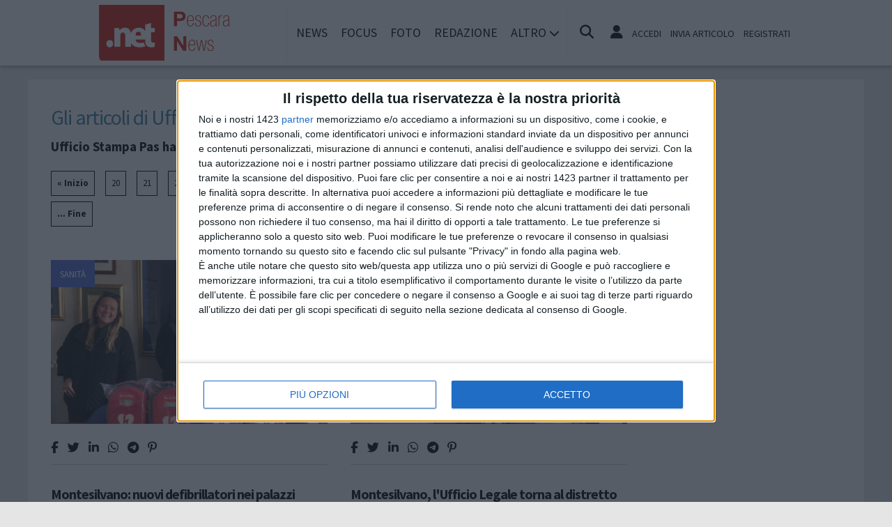

--- FILE ---
content_type: text/html; charset=UTF-8
request_url: https://www.pescaranews.net/autori/Ufficio+Stampa+Pas&pagina=27
body_size: 13222
content:
<!doctype html>
<html lang="it" >
<head>
	<meta http-equiv="Content-Type" content="text/html; charset=utf-8" />
	<meta http-equiv="X-DNS-Prefetch-Control" content="on" />
    	<link rel="dns-prefetch" href="https://risorse.cittanet.com">
	<link rel="dns-prefetch" href="https://www.pescaranews.net/" />
	<meta name="viewport" content="width=device-width, initial-scale=1.0, minimum-scale=1.0, maximum-scale=5">
    <script src="/static/include/js/jquery-3.3.1.min.js"></script>
    <meta name="theme-color" content="#d81408" />
    <link rel="apple-touch-icon" href="/static/loghi-pwa/logo-512.png">
    <meta name="format-detection" content="telephone=no" />
    <meta name="robots" content="noodp">
    <meta name="description" content="Gli articoli di Ufficio Stampa Pas archivio notizie e articoli firmati da Ufficio Stampa Pas" />
    <meta name="keywords" content="Ufficio Stampa Pas, articoli, news, storia, tradizione, notizie, eventi Pescara" />
    <title>Gli articoli di Ufficio Stampa Pas. Pagina 27</title>
    <link rel="image_src" href="https://www.pescaranews.net/static/logo.png" />
	
    <link rel="stylesheet" href="/static/include/fancybox/4.0/fancybox.css" />
    <script src="/static/include/fancybox/4.0/fancybox.umd.js"></script>
        <script src="/static/include/jquery-validate/1.19.3/jquery.validate.js"></script>
	<script type="text/javascript" src="/static/include/js/funzioni.js"></script>
    <link rel="stylesheet" type="text/css" media="all" href="/static/include/css/all.css?1768706760" />
	<link rel="stylesheet" href="https://www.pescaranews.net/template/responsive/css/style.css?631" media="screen" type="text/css" />
    	<link rel="icon" href="/favicon.ico" />
	<link href="/static/include/font-awesome/6.5.1/css/all.min.css" rel="stylesheet">
		<script type="text/javascript" src="/static/include/jquery-ui-1.12.1/jquery-ui.min.js"></script>
	<link rel="stylesheet" type="text/css" media="all" href="/static/include/jquery-ui-1.12.1/jquery-ui.min.css" />
    <link rel="stylesheet" type="text/css" media="all" href="/static/include/css/animate.min.css" />
	
			        <script src="https://www.pescaranews.net/revive.js"></script>
        <script type="text/javascript">
        /* REVIVE BANNER */
        var bannerArray = [];
                bannerArray["desktop_bottom"] = 9;
                bannerArray["desktop_skin"] = 93;
                bannerArray["skyscraper_1"] = 11;
                bannerArray["skyscraper_2"] = 92;
                bannerArray["desktop_superbanner"] = 1;
                bannerArray["mobile_bottom"] = 4;
                bannerArray["mobile_superbanner"] = 15;
                bannerArray["rettangolo_1"] = 5;
                bannerArray["rettangolo_2"] = 6;
                bannerArray["rettangolo_brand"] = 8;
                bannerArray["desktop_overlayer"] = 440;
                bannerArray["mobile_overlayer"] = 441;
                bannerArray["mobile_sottomenu"] = 522;
                bannerArray["desktop_sottomenu"] = 521;
                /* REVIVE BANNER */
        function showReviveBanner(banner,device) {
			if( banner in bannerArray ) {
				if( $("#"+device+"-"+banner).length ) {
					var code = false;
					larghezza = screen.width;
					if( (device=="mobile" && larghezza < 1024) || (device=="desktop" && larghezza >= 1024) || device=="entrambi" ) {
						code = "<ins data-revive-zoneid='"+bannerArray[banner]+"' data-revive-id='0d76349b4550007f9e8c70640a49ba00'><\/ins>";
					}
					if(code) {
						$("#"+device+"-"+banner).append(code);
						//console.log("inserisco il codice nel div: "+device+"-"+banner);
					}
				}
			}
        }
        </script>
    
	<!-- Google tag (gtag.js) -->
<script async src="https://www.googletagmanager.com/gtag/js?id=G-8RP4H284KH"></script>
<script>
  window.dataLayer = window.dataLayer || [];
  function gtag(){dataLayer.push(arguments);}
  gtag('js', new Date());

  gtag('config', 'G-8RP4H284KH');
</script>
        
	<script>
    /*if ('serviceWorker' in navigator) {
	    navigator.serviceWorker.register('/sw.js')
   		.then(function(registration) {
	    	console.log('Registration successful, scope is:', registration.scope);
   		})
    	.catch(function(error) {
    		console.log('Service worker registration failed, error:', error);
    	});
    }*/
    </script>
	</head>

<body class="pg-autori">
	<div id="fb-root"></div>
	<div id="jqmessage"></div>

        <aside id="mobile-mobile_superbanner" class="banner banner-mobile banner-mobile-superbanner banner-responsive"></aside>
        
    <header id="main-site-header">
    <div id="hoverTopBar" class="ombra noprint">
        <div id="hoverTopBarContent">
            <div id="hoverLogo" class="boxContent"><a href="https://www.pescaranews.net/"><img loading="lazy" src="https://www.pescaranews.net/static/logo.png" height="80" alt="logo" /></a></div>
            
            <div id="mainNavWrapper" class="boxContent noprint">
				<nav id="mainNav">
	<ul class="mainMenu">
    	<li class="chiudiMenu"><i class="fas fa-times-circle"></i></li>
        		<li><a title="Notizie e cronaca di Pescara Pescara" href="https://www.pescaranews.net/notizie">News</a>
                    		</li>
        		<li><a title="Storia, tradizioni e cultura di Pescara Pescara" href="https://www.pescaranews.net/focus">Focus</a>
                    		</li>
        		<li><a title="Foto e video di Pescara Pescara" href="https://www.pescaranews.net/foto-video">Foto</a>
                    		</li>
        		<li><a title="Redazione di Pescara News Pescara" href="https://www.pescaranews.net/info/redazione">Redazione</a>
                    		</li>
                <li class="hasSub"><span>Altro <i class="menu-chiuso fas fa-chevron-down"></i><i class="menu-aperto fas fa-chevron-up"></i></span>
                                <ul class="submenu ombra">
                        <li><a title="Eventi a Pescara" href="https://www.pescaranews.net/eventi">Agenda</a>
			            <li><a title="Rubriche e curiosit? di Pescara" href="https://www.pescaranews.net/rubriche">Rubriche</a>
			            <li><a title="Content e inbound marketing a Pescara" href="https://www.pescaranews.net/le-aziende-informano">Informazione Pubblicitaria</a>
			            <li><a title="Sondaggi a Pescara" href="https://www.pescaranews.net/sondaggi">Sondaggi</a>
			            <li><a title="Petizioni di Pescara" href="https://www.pescaranews.net/petizioni">Petizioni</a>
			            <li><a title="Necrologi di Pescara" href="https://www.pescaranews.net/necrologi">Necrologi</a>
			            <li><a title="Quotidiani di informazione locale in Italia" href="https://www.cittanet.it">Cittanet.it</a>
			            </ul>
            		</li>
        	</ul>
	</nav>
            </div>
            
            <div id="boxCerca" class="boxContent noprint">
                <ul><li><i onclick="openSearch()" title="Cerca nel sito" class="fas fa-search pointer"></i></li></ul>
                <div id="search-overlay" class="overlay">
	                <span class="closebtn" onclick="closeSearch()" title="Chiudi"><i class="fas fa-times-circle"></i></span>
    	            <div class="overlay-content">
        		        <form method="get" action="/cerca">
                			<input value="Ufficio Stampa Pas" type="text" placeholder="Cerca nel sito" name="q" required>
			                <button type="submit"><i class="fa fa-search"></i></button>
                            <div class="ricerca-avanzata margin-top-grande">
                            	<div>
                                	<a href="https://www.pescaranews.net/cerca"><i class="fas fa-search-plus"></i> Ricerca Avanzata</a></div>
		                        <div>
                                    <a title="Visualizza tutti gli articoli di un giorno del passato" href="https://www.pescaranews.net/macchina-del-tempo"><i class="fas fa-history"></i> Macchina del tempo</a>
                                </div>
                            </div>
            		    </form>
                	</div>
                </div>
                <script>
					// Open the full screen search box
					function openSearch() {
					  document.getElementById("search-overlay").style.display = "block";
					}
					
					// Close the full screen search box
					function closeSearch() {
					  document.getElementById("search-overlay").style.display = "none";
					}
                </script>
            </div>
            
            <div id="mobile-menu-box" class="boxContent noprint">
            	<ul><li><i class="fas fa-bars"></i></li></ul>
                <script>
					$("#mobile-menu-box i").click (
						function() {
							$("#mainNav").css('-webkit-transform',  'translateX(0px)');
						}
					);
					$(".chiudiMenu").click (
						function() {
							$("#mainNav").css('-webkit-transform',  'translateX(290px)');
						}
					);
					$("li.hasSub").click (
						function() {
							var mq = window.matchMedia( "(max-width: 768px)" );
							if (mq.matches) {
								var submenu = $(this).find(".submenu");
								if( submenu.is(":visible") ) {
									$(this).toggleClass("aperto");
									submenu.hide();
								}
								else{
									$(this).toggleClass("aperto");
									submenu.show();
								}
							}
						}
					);
				</script>
            </div>
            
                        <div id="userMenu" class="boxContent noprint ">
                                    <ul>
                        <li><a class="openLoginBox" href="#topbar-login-box"><i class="fas fa-user"></i></a></li>
                        <li class="soloDesktop"><a class="openLoginBox" href="#topbar-login-box">Accedi</a></li>
                        <li class="soloDesktop"><a href="https://www.pescaranews.net/account/segnala-articolo">Invia articolo</a></li>
                        <li class="soloDesktop"><a href="https://www.pescaranews.net/account/registrati">Registrati</a></li>
                    </ul>
                   	                    <div id="topbar-login-box" class="topbar-box"><div class="boxAdv">
	<h2 class="cjBox-titolo">Partecipa a Pescara News</h2>
	<div class="cjBox">
        <div class="cjBox-azione">
            <form class="formCj" onSubmit="return false;" id="acc_log_form" method="get">
                <h4>Sei già  registrato? Accedi</h4>
                <div id="account-login-error" class="nascosto"></div>
                <input required id="acc_log_email" type="email" name="email" autocomplete="email" placeholder="Inserisci la tua email" />
                <input required autocomplete="off" id="acc_log_password" type="password" name="password" placeholder="Inserisci la tua password" />
                <input type="submit" name="entra" id="acc_login" value="ACCEDI" />
                                <input id="form_return_url" type="hidden" value='https%3A%2F%2Fwww.pescaranews.net%2Fautori%2FUfficio%2BStampa%2BPas%26pagina%3D27' />
                                <p class="margin-top-piccolo">Password dimenticata? <a href="https://www.pescaranews.net/account/recupera-la-password">Recuperala</a></p>
            </form>
        </div>
        <div class="cjBox-azione">
            <div class="links">
                <h4>Non sei registrato?</h4>
                
                                
                <a href="https://www.pescaranews.net/account/registrati/email" title="Registrati con indirizzo e-mail" class="pulsante pulsante-grande pulsante-email">Registrati con e-mail</a>
            </div>
            
               
            <div class="links nascosto">
                <a class="" href="https://www.pescaranews.net/account/informativa-privacy">Informativa Privacy</a>
                <a class="" href="https://www.pescaranews.net/account/politica-editoriale">Politica Editoriale</a><br />
                <a class="" href="https://www.pescaranews.net/account/termini-e-condizioni">Termini e Condizioni</a><br />
            </div>
        </div>
        <div class="clear"></div>
	</div>
</div>
<script type="text/javascript">
	$(document).ready(
		function() {
			$("#acc_log_form").validate();
		}
	);
	function pageRedirect() {
        window.location.href = decodeURIComponent($("#form_return_url").val());
    }
	$("#acc_login").click(
		function() {
			if( $("#acc_log_form").valid() ) {
				$("#account-login-error").html("<img width='100' src='https://risorse.cittanet.com/s/images/loading-23.gif' alt='Caricamento...' />");
				$("#account-login-error").removeClass("nascosto");
				$.post(
					"https://www.pescaranews.net/ajax_query/account.login.php", 
					{
						"email": $("#acc_log_email").val(),
						"password": $("#acc_log_password").val(),
						//"return_url": $("#form_return_url").val()
					},
					function(data) {
						//alert(data);
						data = eval('(' + data + ')');
						if( data.result ) {
							$("#account-login-error").html("<i class='fa-solid fa-thumbs-up'></i><br>"+data.message);
							setTimeout("pageRedirect()", 1500 );
						}
						else {
							$("#account-login-error").html("<i class='fas fa-exclamation-triangle'></i><br>"+data.message);
							$("#acc_login").prop("disabled",false);
						}
					}
				);
				return false;
			}
			else {
				$("#account-login-error").html("<i class='fas fa-exclamation-triangle'></i> Devi inserire e-mail e password");
				$("#account-login-error").removeClass("nascosto");
				$("#acc_login").prop("disabled",false);
			}
			return false;
		}
	);
</script></div>
                    <div id="topbar-reg-box" class="topbar-box"></div>
                    
					<script type="text/javascript">
					Fancybox.bind(".openLoginBox", {
						on : {
							done : (fancybox) => {
								$("#topbar-login-box").css("display","block");
							},
							destroy : (fancybox) => {
								$("#topbar-login-box").css("display","none");
								$("#account-login-error").html("");
								$("#account-login-error").addClass("nascosto");
								$("#acc_login").prop("disabled",false);
							}
						}
					});
                    </script>
                                                </div>
                    
        </div>
    </div>
    <div class="printLogo">
    	<img loading="lazy" src="https://www.pescaranews.net/static/logo.png" alt="logo" />
        <span class="printTitle">www.pescaranews.net</span>
	</div>


	</header>    
    <div id="container">
	            
        		<aside id="desktop-desktop_sottomenu" class="margin-top-medio margin-bottom-medio banner banner-desktop banner-desktop-sottomenu banner-responsive"></aside>
		<aside id="mobile-mobile_sottomenu" class="margin-top-medio margin-bottom-medio banner banner-mobile banner-mobile-sottomenu banner-responsive"></aside>
        <style>
        #desktop-desktop_sottomenu ins a img, #mobile-mobile_sottomenu ins a img {width:100%;}
        </style>
		        
    
    
        <div id="site-content-flex" class="flex-container">
		<section id="colonnaArticoli" class="flex-item ">
        
<div id="account-utente">


<h1 class="marginbottom">Gli articoli di Ufficio Stampa Pas</h1>
<h3 class="marginbottom">Ufficio Stampa Pas ha firmato 3832 articoli</h3>

<ul class='paginazione'><li class='dietro'><a href='https://www.pescaranews.net/autori/Ufficio+Stampa+Pas'>&laquo; Inizio</a></li><li><a href='https://www.pescaranews.net/autori/Ufficio+Stampa+Pas&amp;pagina=20'>20</a></li><li><a href='https://www.pescaranews.net/autori/Ufficio+Stampa+Pas&amp;pagina=21'>21</a></li><li><a href='https://www.pescaranews.net/autori/Ufficio+Stampa+Pas&amp;pagina=22'>22</a></li><li><a href='https://www.pescaranews.net/autori/Ufficio+Stampa+Pas&amp;pagina=23'>23</a></li><li><a href='https://www.pescaranews.net/autori/Ufficio+Stampa+Pas&amp;pagina=24'>24</a></li><li><a href='https://www.pescaranews.net/autori/Ufficio+Stampa+Pas&amp;pagina=25'>25</a></li><li><a href='https://www.pescaranews.net/autori/Ufficio+Stampa+Pas&amp;pagina=26'>26</a></li><li class='attuale'>27</li><li><a href='https://www.pescaranews.net/autori/Ufficio+Stampa+Pas&amp;pagina=28'>28</a></li><li><a href='https://www.pescaranews.net/autori/Ufficio+Stampa+Pas&amp;pagina=29'>29</a></li><li><a href='https://www.pescaranews.net/autori/Ufficio+Stampa+Pas&amp;pagina=30'>30</a></li><li><a href='https://www.pescaranews.net/autori/Ufficio+Stampa+Pas&amp;pagina=31'>31</a></li><li><a href='https://www.pescaranews.net/autori/Ufficio+Stampa+Pas&amp;pagina=32'>32</a></li><li><a href='https://www.pescaranews.net/autori/Ufficio+Stampa+Pas&amp;pagina=33'>33</a></li><li><a href='https://www.pescaranews.net/autori/Ufficio+Stampa+Pas&amp;pagina=34'>34</a></li><li class='avanti'><a href='https://www.pescaranews.net/autori/Ufficio+Stampa+Pas&amp;pagina=384'>... Fine</a></li><li class='clear'></li></ul>
<section class="margin-top-grande">
<article class="post sinistra single-post topnews">
<div class="figureWrapper">
<div class="categoria"><a title="Notizie di Sanità a Pescara" href="https://www.pescaranews.net/notizie/sanita-pescara">Sanità</a></div>

<a href="https://www.pescaranews.net/notizie/sanita-pescara/29185/montesilvano-nuovi-defibrillatori-nei-palazzi-comunali-impianti-sportivi-e-scuole-"><figure><img loading="lazy" alt="pompei-e-silli-con-defibrillatori.jpeg" src="[data-uri]" data-src="https://www.pescaranews.net/archivi/immagini/2021/P/pompei-e-silli-con-defibrillatori.jpeg" /></figure></a>
</div>

<div class="socialShareBar">
	<span class="condividisu">Condividi su:</span>
	
    <span title="Condividi su Facebook" class="shareIcon" onclick="condividiUrl('https://www.facebook.com/sharer/sharer.php?u=https%3A%2F%2Fwww.pescaranews.net%2Fnotizie%2Fsanita-pescara%2F29185%2Fmontesilvano-nuovi-defibrillatori-nei-palazzi-comunali-impianti-sportivi-e-scuole-');"><i class="fab fa-facebook-f"></i></span>
	
    <span title="Condividi su Twitter" class="shareIcon" onclick="condividiUrl('https://twitter.com/intent/tweet?url=https%3A%2F%2Fwww.pescaranews.net%2Fnotizie%2Fsanita-pescara%2F29185%2Fmontesilvano-nuovi-defibrillatori-nei-palazzi-comunali-impianti-sportivi-e-scuole-&text=');"><i class="fab fa-twitter"></i></span>

    <span title="Condividi su Linkedin" class="shareIcon" onclick="condividiUrl('https://www.linkedin.com/shareArticle?mini=true&url=https%3A%2F%2Fwww.pescaranews.net%2Fnotizie%2Fsanita-pescara%2F29185%2Fmontesilvano-nuovi-defibrillatori-nei-palazzi-comunali-impianti-sportivi-e-scuole-&title=Montesilvano%3A+nuovi+defibrillatori+nei+palazzi+comunali%2C+impianti+sportivi+e+scuole+');"><i class="fab fa-linkedin-in"></i></span>
    
    <span title="Condividi su Whatsapp" class="shareIcon" onclick="condividiUrl('whatsapp://send?text=Ciao%2C+leggi+questo+articolo+%E2%9E%A1+https%3A%2F%2Fwww.pescaranews.net%2Fnotizie%2Fsanita-pescara%2F29185%2Fmontesilvano-nuovi-defibrillatori-nei-palazzi-comunali-impianti-sportivi-e-scuole-');"><i class="fab fa-whatsapp"></i></span>
    
    <span title="Condividi su Telegram" class="shareIcon" onclick="condividiUrl('https://t.me/share/url?text=%E2%AC%85+Ciao%2C+leggi+questo+articolo&url=https%3A%2F%2Fwww.pescaranews.net%2Fnotizie%2Fsanita-pescara%2F29185%2Fmontesilvano-nuovi-defibrillatori-nei-palazzi-comunali-impianti-sportivi-e-scuole-');"><i class="fab fa-telegram"></i></span>
    
    <span title="Condividi su Pinterest" class="shareIcon" onclick="condividiUrl('https://pinterest.com/pin/create/button/?url=https%3A%2F%2Fwww.pescaranews.net%2Fnotizie%2Fsanita-pescara%2F29185%2Fmontesilvano-nuovi-defibrillatori-nei-palazzi-comunali-impianti-sportivi-e-scuole-&media=https://www.pescaranews.net/archivi/immagini/2021/P/pompei-e-silli-con-defibrillatori.jpeg&description=Montesilvano%3A+nuovi+defibrillatori+nei+palazzi+comunali%2C+impianti+sportivi+e+scuole+');"><i class="fab fa-pinterest-p"></i></span>

</div>

<header>
<h1><a href="https://www.pescaranews.net/notizie/sanita-pescara/29185/montesilvano-nuovi-defibrillatori-nei-palazzi-comunali-impianti-sportivi-e-scuole-">Montesilvano: nuovi defibrillatori nei palazzi comunali, impianti sportivi e scuole </a></h1>
</header>

</article>
<article class="post destra single-post topnews">
<div class="figureWrapper">
<div class="categoria"><a title="Notizie di Attualità a Pescara" href="https://www.pescaranews.net/notizie/attualita">Attualità</a></div>

<a href="https://www.pescaranews.net/notizie/attualita/29170/montesilvano-lufficio-legale-torna-al-distretto-sanitario"><figure><img loading="lazy" alt="manganiello-e-ferrante.jpeg" src="[data-uri]" data-src="https://www.pescaranews.net/archivi/immagini/2021/M/manganiello-e-ferrante.jpeg" /></figure></a>
</div>

<div class="socialShareBar">
	<span class="condividisu">Condividi su:</span>
	
    <span title="Condividi su Facebook" class="shareIcon" onclick="condividiUrl('https://www.facebook.com/sharer/sharer.php?u=https%3A%2F%2Fwww.pescaranews.net%2Fnotizie%2Fattualita%2F29170%2Fmontesilvano-lufficio-legale-torna-al-distretto-sanitario');"><i class="fab fa-facebook-f"></i></span>
	
    <span title="Condividi su Twitter" class="shareIcon" onclick="condividiUrl('https://twitter.com/intent/tweet?url=https%3A%2F%2Fwww.pescaranews.net%2Fnotizie%2Fattualita%2F29170%2Fmontesilvano-lufficio-legale-torna-al-distretto-sanitario&text=');"><i class="fab fa-twitter"></i></span>

    <span title="Condividi su Linkedin" class="shareIcon" onclick="condividiUrl('https://www.linkedin.com/shareArticle?mini=true&url=https%3A%2F%2Fwww.pescaranews.net%2Fnotizie%2Fattualita%2F29170%2Fmontesilvano-lufficio-legale-torna-al-distretto-sanitario&title=Montesilvano%2C+l%27Ufficio+Legale+torna+al+distretto+sanitario');"><i class="fab fa-linkedin-in"></i></span>
    
    <span title="Condividi su Whatsapp" class="shareIcon" onclick="condividiUrl('whatsapp://send?text=Ciao%2C+leggi+questo+articolo+%E2%9E%A1+https%3A%2F%2Fwww.pescaranews.net%2Fnotizie%2Fattualita%2F29170%2Fmontesilvano-lufficio-legale-torna-al-distretto-sanitario');"><i class="fab fa-whatsapp"></i></span>
    
    <span title="Condividi su Telegram" class="shareIcon" onclick="condividiUrl('https://t.me/share/url?text=%E2%AC%85+Ciao%2C+leggi+questo+articolo&url=https%3A%2F%2Fwww.pescaranews.net%2Fnotizie%2Fattualita%2F29170%2Fmontesilvano-lufficio-legale-torna-al-distretto-sanitario');"><i class="fab fa-telegram"></i></span>
    
    <span title="Condividi su Pinterest" class="shareIcon" onclick="condividiUrl('https://pinterest.com/pin/create/button/?url=https%3A%2F%2Fwww.pescaranews.net%2Fnotizie%2Fattualita%2F29170%2Fmontesilvano-lufficio-legale-torna-al-distretto-sanitario&media=https://www.pescaranews.net/archivi/immagini/2021/M/manganiello-e-ferrante.jpeg&description=Montesilvano%2C+l%27Ufficio+Legale+torna+al+distretto+sanitario');"><i class="fab fa-pinterest-p"></i></span>

</div>

<header>
<h1><a href="https://www.pescaranews.net/notizie/attualita/29170/montesilvano-lufficio-legale-torna-al-distretto-sanitario">Montesilvano, l'Ufficio Legale torna al distretto sanitario</a></h1>
</header>

</article>
<div class='clear'></div><article class="post sinistra single-post topnews">
<div class="figureWrapper">
<div class="categoria"><a title="Notizie di Politica a Pescara" href="https://www.pescaranews.net/notizie/politica">Politica</a></div>

<a href="https://www.pescaranews.net/notizie/politica/29160/montesilvano-in-arrivo-due-milioni-di-euro-destinati-al-completamento-di-via-saragat"><figure><img loading="lazy" alt="via-saffi.jpg" src="[data-uri]" data-src="https://www.pescaranews.net/archivi/immagini/2021/V/via-saffi.jpg" /></figure></a>
</div>

<div class="socialShareBar">
	<span class="condividisu">Condividi su:</span>
	
    <span title="Condividi su Facebook" class="shareIcon" onclick="condividiUrl('https://www.facebook.com/sharer/sharer.php?u=https%3A%2F%2Fwww.pescaranews.net%2Fnotizie%2Fpolitica%2F29160%2Fmontesilvano-in-arrivo-due-milioni-di-euro-destinati-al-completamento-di-via-saragat');"><i class="fab fa-facebook-f"></i></span>
	
    <span title="Condividi su Twitter" class="shareIcon" onclick="condividiUrl('https://twitter.com/intent/tweet?url=https%3A%2F%2Fwww.pescaranews.net%2Fnotizie%2Fpolitica%2F29160%2Fmontesilvano-in-arrivo-due-milioni-di-euro-destinati-al-completamento-di-via-saragat&text=');"><i class="fab fa-twitter"></i></span>

    <span title="Condividi su Linkedin" class="shareIcon" onclick="condividiUrl('https://www.linkedin.com/shareArticle?mini=true&url=https%3A%2F%2Fwww.pescaranews.net%2Fnotizie%2Fpolitica%2F29160%2Fmontesilvano-in-arrivo-due-milioni-di-euro-destinati-al-completamento-di-via-saragat&title=Montesilvano%2C+in+arrivo+due+milioni+di+euro+destinati+al+completamento+di+Via+Saragat');"><i class="fab fa-linkedin-in"></i></span>
    
    <span title="Condividi su Whatsapp" class="shareIcon" onclick="condividiUrl('whatsapp://send?text=Ciao%2C+leggi+questo+articolo+%E2%9E%A1+https%3A%2F%2Fwww.pescaranews.net%2Fnotizie%2Fpolitica%2F29160%2Fmontesilvano-in-arrivo-due-milioni-di-euro-destinati-al-completamento-di-via-saragat');"><i class="fab fa-whatsapp"></i></span>
    
    <span title="Condividi su Telegram" class="shareIcon" onclick="condividiUrl('https://t.me/share/url?text=%E2%AC%85+Ciao%2C+leggi+questo+articolo&url=https%3A%2F%2Fwww.pescaranews.net%2Fnotizie%2Fpolitica%2F29160%2Fmontesilvano-in-arrivo-due-milioni-di-euro-destinati-al-completamento-di-via-saragat');"><i class="fab fa-telegram"></i></span>
    
    <span title="Condividi su Pinterest" class="shareIcon" onclick="condividiUrl('https://pinterest.com/pin/create/button/?url=https%3A%2F%2Fwww.pescaranews.net%2Fnotizie%2Fpolitica%2F29160%2Fmontesilvano-in-arrivo-due-milioni-di-euro-destinati-al-completamento-di-via-saragat&media=https://www.pescaranews.net/archivi/immagini/2021/V/via-saffi.jpg&description=Montesilvano%2C+in+arrivo+due+milioni+di+euro+destinati+al+completamento+di+Via+Saragat');"><i class="fab fa-pinterest-p"></i></span>

</div>

<header>
<h1><a href="https://www.pescaranews.net/notizie/politica/29160/montesilvano-in-arrivo-due-milioni-di-euro-destinati-al-completamento-di-via-saragat">Montesilvano, in arrivo due milioni di euro destinati al completamento di Via Saragat</a></h1>
</header>

</article>
<article class="post destra single-post topnews">
<div class="figureWrapper">
<div class="categoria"><a title="Notizie di Sport a Pescara" href="https://www.pescaranews.net/notizie/sport">Sport</a></div>

<a href="https://www.pescaranews.net/notizie/sport/29132/un-equipaggio-abruzzese-ai-mondiali-di-vela-nacra-15"><figure><img loading="lazy" alt="Grilli-Bellot-3.jpg" src="[data-uri]" data-src="https://www.pescaranews.net/archivi/immagini/2021/G/Grilli-Bellot-3.jpg" /></figure></a>
</div>

<div class="socialShareBar">
	<span class="condividisu">Condividi su:</span>
	
    <span title="Condividi su Facebook" class="shareIcon" onclick="condividiUrl('https://www.facebook.com/sharer/sharer.php?u=https%3A%2F%2Fwww.pescaranews.net%2Fnotizie%2Fsport%2F29132%2Fun-equipaggio-abruzzese-ai-mondiali-di-vela-nacra-15');"><i class="fab fa-facebook-f"></i></span>
	
    <span title="Condividi su Twitter" class="shareIcon" onclick="condividiUrl('https://twitter.com/intent/tweet?url=https%3A%2F%2Fwww.pescaranews.net%2Fnotizie%2Fsport%2F29132%2Fun-equipaggio-abruzzese-ai-mondiali-di-vela-nacra-15&text=');"><i class="fab fa-twitter"></i></span>

    <span title="Condividi su Linkedin" class="shareIcon" onclick="condividiUrl('https://www.linkedin.com/shareArticle?mini=true&url=https%3A%2F%2Fwww.pescaranews.net%2Fnotizie%2Fsport%2F29132%2Fun-equipaggio-abruzzese-ai-mondiali-di-vela-nacra-15&title=Un+equipaggio+abruzzese+ai+Mondiali+di+Vela+Nacra+15');"><i class="fab fa-linkedin-in"></i></span>
    
    <span title="Condividi su Whatsapp" class="shareIcon" onclick="condividiUrl('whatsapp://send?text=Ciao%2C+leggi+questo+articolo+%E2%9E%A1+https%3A%2F%2Fwww.pescaranews.net%2Fnotizie%2Fsport%2F29132%2Fun-equipaggio-abruzzese-ai-mondiali-di-vela-nacra-15');"><i class="fab fa-whatsapp"></i></span>
    
    <span title="Condividi su Telegram" class="shareIcon" onclick="condividiUrl('https://t.me/share/url?text=%E2%AC%85+Ciao%2C+leggi+questo+articolo&url=https%3A%2F%2Fwww.pescaranews.net%2Fnotizie%2Fsport%2F29132%2Fun-equipaggio-abruzzese-ai-mondiali-di-vela-nacra-15');"><i class="fab fa-telegram"></i></span>
    
    <span title="Condividi su Pinterest" class="shareIcon" onclick="condividiUrl('https://pinterest.com/pin/create/button/?url=https%3A%2F%2Fwww.pescaranews.net%2Fnotizie%2Fsport%2F29132%2Fun-equipaggio-abruzzese-ai-mondiali-di-vela-nacra-15&media=https://www.pescaranews.net/archivi/immagini/2021/G/Grilli-Bellot-3.jpg&description=Un+equipaggio+abruzzese+ai+Mondiali+di+Vela+Nacra+15');"><i class="fab fa-pinterest-p"></i></span>

</div>

<header>
<h1><a href="https://www.pescaranews.net/notizie/sport/29132/un-equipaggio-abruzzese-ai-mondiali-di-vela-nacra-15">Un equipaggio abruzzese ai Mondiali di Vela Nacra 15</a></h1>
</header>

</article>
<div class='clear'></div><article class="post sinistra single-post topnews">
<div class="figureWrapper">
<div class="categoria"><a title="Notizie di Attualità a Pescara" href="https://www.pescaranews.net/notizie/attualita">Attualità</a></div>

<a href="https://www.pescaranews.net/notizie/attualita/29112/feste-ognissanti-e-defunti-il-comune-di-montesilvano-offre-un-servizio-per-le-persone-disabili"><figure><img loading="lazy" alt="cimitero.jpeg" src="[data-uri]" data-src="https://www.pescaranews.net/archivi/immagini/2021/C/cimitero.jpeg" /></figure></a>
</div>

<div class="socialShareBar">
	<span class="condividisu">Condividi su:</span>
	
    <span title="Condividi su Facebook" class="shareIcon" onclick="condividiUrl('https://www.facebook.com/sharer/sharer.php?u=https%3A%2F%2Fwww.pescaranews.net%2Fnotizie%2Fattualita%2F29112%2Ffeste-ognissanti-e-defunti-il-comune-di-montesilvano-offre-un-servizio-per-le-persone-disabili');"><i class="fab fa-facebook-f"></i></span>
	
    <span title="Condividi su Twitter" class="shareIcon" onclick="condividiUrl('https://twitter.com/intent/tweet?url=https%3A%2F%2Fwww.pescaranews.net%2Fnotizie%2Fattualita%2F29112%2Ffeste-ognissanti-e-defunti-il-comune-di-montesilvano-offre-un-servizio-per-le-persone-disabili&text=');"><i class="fab fa-twitter"></i></span>

    <span title="Condividi su Linkedin" class="shareIcon" onclick="condividiUrl('https://www.linkedin.com/shareArticle?mini=true&url=https%3A%2F%2Fwww.pescaranews.net%2Fnotizie%2Fattualita%2F29112%2Ffeste-ognissanti-e-defunti-il-comune-di-montesilvano-offre-un-servizio-per-le-persone-disabili&title=Feste+Ognissanti+e+defunti%2C+il+Comune+di+Montesilvano+offre+un+servizio+per+le+persone+disabili');"><i class="fab fa-linkedin-in"></i></span>
    
    <span title="Condividi su Whatsapp" class="shareIcon" onclick="condividiUrl('whatsapp://send?text=Ciao%2C+leggi+questo+articolo+%E2%9E%A1+https%3A%2F%2Fwww.pescaranews.net%2Fnotizie%2Fattualita%2F29112%2Ffeste-ognissanti-e-defunti-il-comune-di-montesilvano-offre-un-servizio-per-le-persone-disabili');"><i class="fab fa-whatsapp"></i></span>
    
    <span title="Condividi su Telegram" class="shareIcon" onclick="condividiUrl('https://t.me/share/url?text=%E2%AC%85+Ciao%2C+leggi+questo+articolo&url=https%3A%2F%2Fwww.pescaranews.net%2Fnotizie%2Fattualita%2F29112%2Ffeste-ognissanti-e-defunti-il-comune-di-montesilvano-offre-un-servizio-per-le-persone-disabili');"><i class="fab fa-telegram"></i></span>
    
    <span title="Condividi su Pinterest" class="shareIcon" onclick="condividiUrl('https://pinterest.com/pin/create/button/?url=https%3A%2F%2Fwww.pescaranews.net%2Fnotizie%2Fattualita%2F29112%2Ffeste-ognissanti-e-defunti-il-comune-di-montesilvano-offre-un-servizio-per-le-persone-disabili&media=https://www.pescaranews.net/archivi/immagini/2021/C/cimitero.jpeg&description=Feste+Ognissanti+e+defunti%2C+il+Comune+di+Montesilvano+offre+un+servizio+per+le+persone+disabili');"><i class="fab fa-pinterest-p"></i></span>

</div>

<header>
<h1><a href="https://www.pescaranews.net/notizie/attualita/29112/feste-ognissanti-e-defunti-il-comune-di-montesilvano-offre-un-servizio-per-le-persone-disabili">Feste Ognissanti e defunti, il Comune di Montesilvano offre un servizio per le persone disabili</a></h1>
</header>

</article>
<article class="post destra single-post topnews">
<div class="figureWrapper">
<div class="categoria"><a title="Notizie di Sport a Pescara" href="https://www.pescaranews.net/notizie/sport">Sport</a></div>

<a href="https://www.pescaranews.net/notizie/sport/29102/montesilvano-presentate-le-qualificazione-agli-assoluti-di-scherma"><figure><img loading="lazy" alt="presentazione-assoluti-scherma.jpeg" src="[data-uri]" data-src="https://www.pescaranews.net/archivi/immagini/2021/P/presentazione-assoluti-scherma.jpeg" /></figure></a>
</div>

<div class="socialShareBar">
	<span class="condividisu">Condividi su:</span>
	
    <span title="Condividi su Facebook" class="shareIcon" onclick="condividiUrl('https://www.facebook.com/sharer/sharer.php?u=https%3A%2F%2Fwww.pescaranews.net%2Fnotizie%2Fsport%2F29102%2Fmontesilvano-presentate-le-qualificazione-agli-assoluti-di-scherma');"><i class="fab fa-facebook-f"></i></span>
	
    <span title="Condividi su Twitter" class="shareIcon" onclick="condividiUrl('https://twitter.com/intent/tweet?url=https%3A%2F%2Fwww.pescaranews.net%2Fnotizie%2Fsport%2F29102%2Fmontesilvano-presentate-le-qualificazione-agli-assoluti-di-scherma&text=');"><i class="fab fa-twitter"></i></span>

    <span title="Condividi su Linkedin" class="shareIcon" onclick="condividiUrl('https://www.linkedin.com/shareArticle?mini=true&url=https%3A%2F%2Fwww.pescaranews.net%2Fnotizie%2Fsport%2F29102%2Fmontesilvano-presentate-le-qualificazione-agli-assoluti-di-scherma&title=Montesilvano%2C+presentate+le+qualificazione+agli+assoluti+di+scherma');"><i class="fab fa-linkedin-in"></i></span>
    
    <span title="Condividi su Whatsapp" class="shareIcon" onclick="condividiUrl('whatsapp://send?text=Ciao%2C+leggi+questo+articolo+%E2%9E%A1+https%3A%2F%2Fwww.pescaranews.net%2Fnotizie%2Fsport%2F29102%2Fmontesilvano-presentate-le-qualificazione-agli-assoluti-di-scherma');"><i class="fab fa-whatsapp"></i></span>
    
    <span title="Condividi su Telegram" class="shareIcon" onclick="condividiUrl('https://t.me/share/url?text=%E2%AC%85+Ciao%2C+leggi+questo+articolo&url=https%3A%2F%2Fwww.pescaranews.net%2Fnotizie%2Fsport%2F29102%2Fmontesilvano-presentate-le-qualificazione-agli-assoluti-di-scherma');"><i class="fab fa-telegram"></i></span>
    
    <span title="Condividi su Pinterest" class="shareIcon" onclick="condividiUrl('https://pinterest.com/pin/create/button/?url=https%3A%2F%2Fwww.pescaranews.net%2Fnotizie%2Fsport%2F29102%2Fmontesilvano-presentate-le-qualificazione-agli-assoluti-di-scherma&media=https://www.pescaranews.net/archivi/immagini/2021/P/presentazione-assoluti-scherma.jpeg&description=Montesilvano%2C+presentate+le+qualificazione+agli+assoluti+di+scherma');"><i class="fab fa-pinterest-p"></i></span>

</div>

<header>
<h1><a href="https://www.pescaranews.net/notizie/sport/29102/montesilvano-presentate-le-qualificazione-agli-assoluti-di-scherma">Montesilvano, presentate le qualificazione agli assoluti di scherma</a></h1>
</header>

</article>
<div class='clear'></div><article class="post sinistra single-post topnews">
<div class="figureWrapper">
<div class="categoria"><a title="Notizie di Attualità a Pescara" href="https://www.pescaranews.net/notizie/attualita">Attualità</a></div>

<a href="https://www.pescaranews.net/notizie/attualita/29099/manoppello-oltre-due-milioni-e-mezzo-di-euro-per-mettere-in-sicurezza-lantico-abitato"><figure><img loading="lazy" alt="Lavori-Frana-via-Boccetto-II.jpg" src="[data-uri]" data-src="https://www.pescaranews.net/archivi/immagini/2021/L/Lavori-Frana-via-Boccetto-II.jpg" /></figure></a>
</div>

<div class="socialShareBar">
	<span class="condividisu">Condividi su:</span>
	
    <span title="Condividi su Facebook" class="shareIcon" onclick="condividiUrl('https://www.facebook.com/sharer/sharer.php?u=https%3A%2F%2Fwww.pescaranews.net%2Fnotizie%2Fattualita%2F29099%2Fmanoppello-oltre-due-milioni-e-mezzo-di-euro-per-mettere-in-sicurezza-lantico-abitato');"><i class="fab fa-facebook-f"></i></span>
	
    <span title="Condividi su Twitter" class="shareIcon" onclick="condividiUrl('https://twitter.com/intent/tweet?url=https%3A%2F%2Fwww.pescaranews.net%2Fnotizie%2Fattualita%2F29099%2Fmanoppello-oltre-due-milioni-e-mezzo-di-euro-per-mettere-in-sicurezza-lantico-abitato&text=');"><i class="fab fa-twitter"></i></span>

    <span title="Condividi su Linkedin" class="shareIcon" onclick="condividiUrl('https://www.linkedin.com/shareArticle?mini=true&url=https%3A%2F%2Fwww.pescaranews.net%2Fnotizie%2Fattualita%2F29099%2Fmanoppello-oltre-due-milioni-e-mezzo-di-euro-per-mettere-in-sicurezza-lantico-abitato&title=Manoppello%2C+oltre+due+milioni+e+mezzo+di+euro+per+mettere+in+sicurezza+l%27antico+abitato');"><i class="fab fa-linkedin-in"></i></span>
    
    <span title="Condividi su Whatsapp" class="shareIcon" onclick="condividiUrl('whatsapp://send?text=Ciao%2C+leggi+questo+articolo+%E2%9E%A1+https%3A%2F%2Fwww.pescaranews.net%2Fnotizie%2Fattualita%2F29099%2Fmanoppello-oltre-due-milioni-e-mezzo-di-euro-per-mettere-in-sicurezza-lantico-abitato');"><i class="fab fa-whatsapp"></i></span>
    
    <span title="Condividi su Telegram" class="shareIcon" onclick="condividiUrl('https://t.me/share/url?text=%E2%AC%85+Ciao%2C+leggi+questo+articolo&url=https%3A%2F%2Fwww.pescaranews.net%2Fnotizie%2Fattualita%2F29099%2Fmanoppello-oltre-due-milioni-e-mezzo-di-euro-per-mettere-in-sicurezza-lantico-abitato');"><i class="fab fa-telegram"></i></span>
    
    <span title="Condividi su Pinterest" class="shareIcon" onclick="condividiUrl('https://pinterest.com/pin/create/button/?url=https%3A%2F%2Fwww.pescaranews.net%2Fnotizie%2Fattualita%2F29099%2Fmanoppello-oltre-due-milioni-e-mezzo-di-euro-per-mettere-in-sicurezza-lantico-abitato&media=https://www.pescaranews.net/archivi/immagini/2021/L/Lavori-Frana-via-Boccetto-II.jpg&description=Manoppello%2C+oltre+due+milioni+e+mezzo+di+euro+per+mettere+in+sicurezza+l%27antico+abitato');"><i class="fab fa-pinterest-p"></i></span>

</div>

<header>
<h1><a href="https://www.pescaranews.net/notizie/attualita/29099/manoppello-oltre-due-milioni-e-mezzo-di-euro-per-mettere-in-sicurezza-lantico-abitato">Manoppello, oltre due milioni e mezzo di euro per mettere in sicurezza l'antico abitato</a></h1>
</header>

</article>
<article class="post destra single-post topnews">
<div class="figureWrapper">
<div class="categoria"><a title="Notizie di Attualità a Pescara" href="https://www.pescaranews.net/notizie/attualita">Attualità</a></div>

<a href="https://www.pescaranews.net/notizie/attualita/29092/palazzo-via-lazio-61-de-martinis-al-tavolo-ordine-e-sicurezza-pubblica"><figure><img loading="lazy" alt="via-Lazio.jpg" src="[data-uri]" data-src="https://www.pescaranews.net/archivi/immagini/2021/V/via-Lazio.jpg" /></figure></a>
</div>

<div class="socialShareBar">
	<span class="condividisu">Condividi su:</span>
	
    <span title="Condividi su Facebook" class="shareIcon" onclick="condividiUrl('https://www.facebook.com/sharer/sharer.php?u=https%3A%2F%2Fwww.pescaranews.net%2Fnotizie%2Fattualita%2F29092%2Fpalazzo-via-lazio-61-de-martinis-al-tavolo-ordine-e-sicurezza-pubblica');"><i class="fab fa-facebook-f"></i></span>
	
    <span title="Condividi su Twitter" class="shareIcon" onclick="condividiUrl('https://twitter.com/intent/tweet?url=https%3A%2F%2Fwww.pescaranews.net%2Fnotizie%2Fattualita%2F29092%2Fpalazzo-via-lazio-61-de-martinis-al-tavolo-ordine-e-sicurezza-pubblica&text=');"><i class="fab fa-twitter"></i></span>

    <span title="Condividi su Linkedin" class="shareIcon" onclick="condividiUrl('https://www.linkedin.com/shareArticle?mini=true&url=https%3A%2F%2Fwww.pescaranews.net%2Fnotizie%2Fattualita%2F29092%2Fpalazzo-via-lazio-61-de-martinis-al-tavolo-ordine-e-sicurezza-pubblica&title=Palazzo+Via+Lazio+61%2C+De+Martinis%3A+%22Al+tavolo+ordine+e+sicurezza+pubblica%22');"><i class="fab fa-linkedin-in"></i></span>
    
    <span title="Condividi su Whatsapp" class="shareIcon" onclick="condividiUrl('whatsapp://send?text=Ciao%2C+leggi+questo+articolo+%E2%9E%A1+https%3A%2F%2Fwww.pescaranews.net%2Fnotizie%2Fattualita%2F29092%2Fpalazzo-via-lazio-61-de-martinis-al-tavolo-ordine-e-sicurezza-pubblica');"><i class="fab fa-whatsapp"></i></span>
    
    <span title="Condividi su Telegram" class="shareIcon" onclick="condividiUrl('https://t.me/share/url?text=%E2%AC%85+Ciao%2C+leggi+questo+articolo&url=https%3A%2F%2Fwww.pescaranews.net%2Fnotizie%2Fattualita%2F29092%2Fpalazzo-via-lazio-61-de-martinis-al-tavolo-ordine-e-sicurezza-pubblica');"><i class="fab fa-telegram"></i></span>
    
    <span title="Condividi su Pinterest" class="shareIcon" onclick="condividiUrl('https://pinterest.com/pin/create/button/?url=https%3A%2F%2Fwww.pescaranews.net%2Fnotizie%2Fattualita%2F29092%2Fpalazzo-via-lazio-61-de-martinis-al-tavolo-ordine-e-sicurezza-pubblica&media=https://www.pescaranews.net/archivi/immagini/2021/V/via-Lazio.jpg&description=Palazzo+Via+Lazio+61%2C+De+Martinis%3A+%22Al+tavolo+ordine+e+sicurezza+pubblica%22');"><i class="fab fa-pinterest-p"></i></span>

</div>

<header>
<h1><a href="https://www.pescaranews.net/notizie/attualita/29092/palazzo-via-lazio-61-de-martinis-al-tavolo-ordine-e-sicurezza-pubblica">Palazzo Via Lazio 61, De Martinis: "Al tavolo ordine e sicurezza pubblica"</a></h1>
</header>

</article>
<div class='clear'></div><article class="post sinistra single-post topnews">
<div class="figureWrapper">
<div class="categoria"><a title="Notizie di Politica a Pescara" href="https://www.pescaranews.net/notizie/politica">Politica</a></div>

<a href="https://www.pescaranews.net/notizie/politica/29089/ancora-chiusure-notturne-pe-carenza-idrica-stella-sistema-idrico-perde-quasi-il-50-della-risorsa"><figure><img loading="lazy" alt="Barbara-Stella-135b.jpg" src="[data-uri]" data-src="https://www.pescaranews.net/archivi/immagini/2020/B/Barbara-Stella-135b.jpg" /></figure></a>
</div>

<div class="socialShareBar">
	<span class="condividisu">Condividi su:</span>
	
    <span title="Condividi su Facebook" class="shareIcon" onclick="condividiUrl('https://www.facebook.com/sharer/sharer.php?u=https%3A%2F%2Fwww.pescaranews.net%2Fnotizie%2Fpolitica%2F29089%2Fancora-chiusure-notturne-pe-carenza-idrica-stella-sistema-idrico-perde-quasi-il-50-della-risorsa');"><i class="fab fa-facebook-f"></i></span>
	
    <span title="Condividi su Twitter" class="shareIcon" onclick="condividiUrl('https://twitter.com/intent/tweet?url=https%3A%2F%2Fwww.pescaranews.net%2Fnotizie%2Fpolitica%2F29089%2Fancora-chiusure-notturne-pe-carenza-idrica-stella-sistema-idrico-perde-quasi-il-50-della-risorsa&text=');"><i class="fab fa-twitter"></i></span>

    <span title="Condividi su Linkedin" class="shareIcon" onclick="condividiUrl('https://www.linkedin.com/shareArticle?mini=true&url=https%3A%2F%2Fwww.pescaranews.net%2Fnotizie%2Fpolitica%2F29089%2Fancora-chiusure-notturne-pe-carenza-idrica-stella-sistema-idrico-perde-quasi-il-50-della-risorsa&title=Ancora+chiusure+notturne+pe+carenza+idrica%2C+Stella%3A+%22Sistema+idrico+perde+quasi+il+50%25+della+risorsa%22');"><i class="fab fa-linkedin-in"></i></span>
    
    <span title="Condividi su Whatsapp" class="shareIcon" onclick="condividiUrl('whatsapp://send?text=Ciao%2C+leggi+questo+articolo+%E2%9E%A1+https%3A%2F%2Fwww.pescaranews.net%2Fnotizie%2Fpolitica%2F29089%2Fancora-chiusure-notturne-pe-carenza-idrica-stella-sistema-idrico-perde-quasi-il-50-della-risorsa');"><i class="fab fa-whatsapp"></i></span>
    
    <span title="Condividi su Telegram" class="shareIcon" onclick="condividiUrl('https://t.me/share/url?text=%E2%AC%85+Ciao%2C+leggi+questo+articolo&url=https%3A%2F%2Fwww.pescaranews.net%2Fnotizie%2Fpolitica%2F29089%2Fancora-chiusure-notturne-pe-carenza-idrica-stella-sistema-idrico-perde-quasi-il-50-della-risorsa');"><i class="fab fa-telegram"></i></span>
    
    <span title="Condividi su Pinterest" class="shareIcon" onclick="condividiUrl('https://pinterest.com/pin/create/button/?url=https%3A%2F%2Fwww.pescaranews.net%2Fnotizie%2Fpolitica%2F29089%2Fancora-chiusure-notturne-pe-carenza-idrica-stella-sistema-idrico-perde-quasi-il-50-della-risorsa&media=https://www.pescaranews.net/archivi/immagini/2020/B/Barbara-Stella-135b.jpg&description=Ancora+chiusure+notturne+pe+carenza+idrica%2C+Stella%3A+%22Sistema+idrico+perde+quasi+il+50%25+della+risorsa%22');"><i class="fab fa-pinterest-p"></i></span>

</div>

<header>
<h1><a href="https://www.pescaranews.net/notizie/politica/29089/ancora-chiusure-notturne-pe-carenza-idrica-stella-sistema-idrico-perde-quasi-il-50-della-risorsa">Ancora chiusure notturne pe carenza idrica, Stella: "Sistema idrico perde quasi il 50% della risorsa"</a></h1>
</header>

</article>
<article class="post destra single-post topnews">
<div class="figureWrapper">
<div class="categoria"><a title="Notizie di Musica e Spettacolo a Pescara" href="https://www.pescaranews.net/notizie/musica-e-spettacolo">Musica e Spettacolo</a></div>

<a href="https://www.pescaranews.net/notizie/musica-e-spettacolo/29061/grande-attesa-per-la-14-edizione-della-fiera-del-disco"><figure><img loading="lazy" alt="locandina-55ab.jpg" src="[data-uri]" data-src="https://www.pescaranews.net/archivi/immagini/2021/L/locandina-55ab.jpg" /></figure></a>
</div>

<div class="socialShareBar">
	<span class="condividisu">Condividi su:</span>
	
    <span title="Condividi su Facebook" class="shareIcon" onclick="condividiUrl('https://www.facebook.com/sharer/sharer.php?u=https%3A%2F%2Fwww.pescaranews.net%2Fnotizie%2Fmusica-e-spettacolo%2F29061%2Fgrande-attesa-per-la-14-edizione-della-fiera-del-disco');"><i class="fab fa-facebook-f"></i></span>
	
    <span title="Condividi su Twitter" class="shareIcon" onclick="condividiUrl('https://twitter.com/intent/tweet?url=https%3A%2F%2Fwww.pescaranews.net%2Fnotizie%2Fmusica-e-spettacolo%2F29061%2Fgrande-attesa-per-la-14-edizione-della-fiera-del-disco&text=');"><i class="fab fa-twitter"></i></span>

    <span title="Condividi su Linkedin" class="shareIcon" onclick="condividiUrl('https://www.linkedin.com/shareArticle?mini=true&url=https%3A%2F%2Fwww.pescaranews.net%2Fnotizie%2Fmusica-e-spettacolo%2F29061%2Fgrande-attesa-per-la-14-edizione-della-fiera-del-disco&title=Grande+attesa+per+la+14%C2%B0+edizione+della+Fiera+del+Disco');"><i class="fab fa-linkedin-in"></i></span>
    
    <span title="Condividi su Whatsapp" class="shareIcon" onclick="condividiUrl('whatsapp://send?text=Ciao%2C+leggi+questo+articolo+%E2%9E%A1+https%3A%2F%2Fwww.pescaranews.net%2Fnotizie%2Fmusica-e-spettacolo%2F29061%2Fgrande-attesa-per-la-14-edizione-della-fiera-del-disco');"><i class="fab fa-whatsapp"></i></span>
    
    <span title="Condividi su Telegram" class="shareIcon" onclick="condividiUrl('https://t.me/share/url?text=%E2%AC%85+Ciao%2C+leggi+questo+articolo&url=https%3A%2F%2Fwww.pescaranews.net%2Fnotizie%2Fmusica-e-spettacolo%2F29061%2Fgrande-attesa-per-la-14-edizione-della-fiera-del-disco');"><i class="fab fa-telegram"></i></span>
    
    <span title="Condividi su Pinterest" class="shareIcon" onclick="condividiUrl('https://pinterest.com/pin/create/button/?url=https%3A%2F%2Fwww.pescaranews.net%2Fnotizie%2Fmusica-e-spettacolo%2F29061%2Fgrande-attesa-per-la-14-edizione-della-fiera-del-disco&media=https://www.pescaranews.net/archivi/immagini/2021/L/locandina-55ab.jpg&description=Grande+attesa+per+la+14%C2%B0+edizione+della+Fiera+del+Disco');"><i class="fab fa-pinterest-p"></i></span>

</div>

<header>
<h1><a href="https://www.pescaranews.net/notizie/musica-e-spettacolo/29061/grande-attesa-per-la-14-edizione-della-fiera-del-disco">Grande attesa per la 14° edizione della Fiera del Disco <span class='rosso'>FOTO</span></a></h1>
</header>

</article>
</section>

<ul class='paginazione'><li class='dietro'><a href='https://www.pescaranews.net/autori/Ufficio+Stampa+Pas'>&laquo; Inizio</a></li><li><a href='https://www.pescaranews.net/autori/Ufficio+Stampa+Pas&amp;pagina=20'>20</a></li><li><a href='https://www.pescaranews.net/autori/Ufficio+Stampa+Pas&amp;pagina=21'>21</a></li><li><a href='https://www.pescaranews.net/autori/Ufficio+Stampa+Pas&amp;pagina=22'>22</a></li><li><a href='https://www.pescaranews.net/autori/Ufficio+Stampa+Pas&amp;pagina=23'>23</a></li><li><a href='https://www.pescaranews.net/autori/Ufficio+Stampa+Pas&amp;pagina=24'>24</a></li><li><a href='https://www.pescaranews.net/autori/Ufficio+Stampa+Pas&amp;pagina=25'>25</a></li><li><a href='https://www.pescaranews.net/autori/Ufficio+Stampa+Pas&amp;pagina=26'>26</a></li><li class='attuale'>27</li><li><a href='https://www.pescaranews.net/autori/Ufficio+Stampa+Pas&amp;pagina=28'>28</a></li><li><a href='https://www.pescaranews.net/autori/Ufficio+Stampa+Pas&amp;pagina=29'>29</a></li><li><a href='https://www.pescaranews.net/autori/Ufficio+Stampa+Pas&amp;pagina=30'>30</a></li><li><a href='https://www.pescaranews.net/autori/Ufficio+Stampa+Pas&amp;pagina=31'>31</a></li><li><a href='https://www.pescaranews.net/autori/Ufficio+Stampa+Pas&amp;pagina=32'>32</a></li><li><a href='https://www.pescaranews.net/autori/Ufficio+Stampa+Pas&amp;pagina=33'>33</a></li><li><a href='https://www.pescaranews.net/autori/Ufficio+Stampa+Pas&amp;pagina=34'>34</a></li><li class='avanti'><a href='https://www.pescaranews.net/autori/Ufficio+Stampa+Pas&amp;pagina=384'>... Fine</a></li><li class='clear'></li></ul>
</div></section>                
		<div id="colonnaAdv" class="noprint flex-item">


	    <aside id="desktop-rettangolo_brand" class="banner banner-desktop banner-rettangolo-brand bannerAd margin-bottom-grande banner-responsive"></aside>
		
	<!-- ADSENSE COLONNAADV_1 --><aside class="bannerAd margin-bottom-grande">
<script async src="https://pagead2.googlesyndication.com/pagead/js/adsbygoogle.js?client=ca-pub-9970959499060380" crossorigin="anonymous"></script>
<ins class="adsbygoogle" style=" display:inline-block;width:300px;height:250px" data-ad-client="ca-pub-9970959499060380" data-ad-slot="0784201155"></ins>
<script>(adsbygoogle = window.adsbygoogle || []).push({});</script>
</aside><!-- ADSENSE -->
    
		
    
		
    
		
    <!-- ADSENSE COLONNAADV_2 --><aside class="bannerAd margin-bottom-grande">
<script async src="https://pagead2.googlesyndication.com/pagead/js/adsbygoogle.js?client=ca-pub-9970959499060380" crossorigin="anonymous"></script>
<ins class="adsbygoogle" style=" display:inline-block;width:300px;height:600px" data-ad-client="ca-pub-9970959499060380" data-ad-slot="3369260870"></ins>
<script>(adsbygoogle = window.adsbygoogle || []).push({});</script>
</aside><!-- ADSENSE -->

				    
	<!-- ADSENSE COLONNAADV_3 --><aside class="bannerAd margin-bottom-grande">
<script async src="https://pagead2.googlesyndication.com/pagead/js/adsbygoogle.js?client=ca-pub-9970959499060380" crossorigin="anonymous"></script>
<ins class="adsbygoogle" style=" display:inline-block;width:300px;height:250px" data-ad-client="ca-pub-9970959499060380" data-ad-slot="7168867095"></ins>
<script>(adsbygoogle = window.adsbygoogle || []).push({});</script>
</aside><!-- ADSENSE -->
	
		
    				
	    <!-- FACEBOOK -->
	 <section class="margin-bottom-grande sezione evidenziato articleAd">
		<header class="titolo-sezione"><h1>Seguici su Facebook</h1></header>
		<div class="margin-bottom-grande fb-page" data-href="http://www.facebook.com/pescaranews.net" data-width="300" data-hide-cover="false" data-show-facepile="true" data-show-posts="false"></div>
	</section>
    <!-- FINE FACEBOOK -->
		
	</div>        </div>
        
                
        <footer id="footer">
	<section>
		<h2>Mappa del sito</h2>
		<ul>
        				<li><a title="Notizie e cronaca di Pescara Pescara" href="https://www.pescaranews.net/notizie">News</a>
										</li>
						<li><a title="Storia, tradizioni e cultura di Pescara Pescara" href="https://www.pescaranews.net/focus">Focus</a>
										</li>
						<li><a title="Foto e video di Pescara Pescara" href="https://www.pescaranews.net/foto-video">Foto</a>
										</li>
						<li><a title="Redazione di Pescara News Pescara" href="https://www.pescaranews.net/info/redazione">Redazione</a>
										</li>
						
											<ul>
								<li><a title="Eventi a Pescara Pescara" href="https://www.pescaranews.net/eventi">Agenda</a>
								<li><a title="Rubriche e curiosit? di Pescara Pescara" href="https://www.pescaranews.net/rubriche">Rubriche</a>
								<li><a title="Content e inbound marketing a Pescara Pescara" href="https://www.pescaranews.net/le-aziende-informano">Informazione Pubblicitaria</a>
								<li><a title="Sondaggi a Pescara Pescara" href="https://www.pescaranews.net/sondaggi">Sondaggi</a>
								<li><a title="Petizioni di Pescara Pescara" href="https://www.pescaranews.net/petizioni">Petizioni</a>
								<li><a title="Necrologi di Pescara Pescara" href="https://www.pescaranews.net/necrologi">Necrologi</a>
								<li><a title="Quotidiani di informazione locale in Italia Pescara" href="https://www.cittanet.it">Cittanet.it</a>
								</ul>
							</li>
					</ul>
        
        <h2>Socials</h2>
        <ul>
        	        	<li class="margin-right-piccolo" style="display:inline-block;"><a href="http://www.facebook.com/pescaranews.net"><i class="fab fa-facebook-f"></i></a></li>
                                	<li class="margin-right-piccolo" style="display:inline-block;"><a href="https://twitter.com/pescaranews"><i class="fab fa-twitter"></i></a></li>
                                    <li class="margin-right-piccolo" style="display:inline-block;"><a href="https://www.instagram.com/pescaranewsnet"><i class="fab fa-instagram"></i></a></li>
                                    <li class="margin-right-piccolo" style="display:inline-block;"><a href="http://www.youtube.com/puntonetwebtv"><i class="fab fa-youtube"></i></a></li>
                                    <li class="margin-right-piccolo" style="display:inline-block;"><a href="https://t.me/pescaranews"><i class="fab fa-telegram-plane"></i></a></li>
                    </ul>
	</section>
	<section>
		<h2>Cittanet</h2>
		<ul>
        <li><a href="https://www.cittanet.it/apri-un-sito-nella-tua-citta" title="Apri un sito nella tua città" target="_blank">Lavora con noi</a></li>
		<li><a href="http://www.cittanet.it/la-nostra-rete" target="_blank">Il network cittanet</a></li>
		</ul>
	
		<h2 class="margin-top-grande">Altri Media</h2>
		<ul>
			<li><a target="_blank" href="https://www.portaleletterario.net">Critica Letteraria</a></li>
			<li><a target="_blank" href="https://www.annuncipuntonet.net">Annunci Gratuiti</a></li>
			<li><a target="_blank" href="https://www.stilefashion.net">Moda &amp; Fashion</a></li>
			<li><a target="_blank" href="https://www.viverecongusto.net">Ricette ed Enogastronomia</a></li>
			<li><a target="_blank" href="https://www.terraecuore.net">Turismo e cultura in Abruzzo</a></li>
			<li><a target="_blank" href="https://www.cronacastorica.net">Cronaca storica</a></li>
            <li><a target="_blank" href="http://www.blogcagliaricalcio1920.net">Cagliari Calcio</a><br /></li>
		</ul>
	</section>
	<section class="allin_dx">
		<h2>Info</h2>
       	<ul>
        <li>mob. 320.8428413</li>
        <li><span title="contattaci a redazione@pescaranews.net" class="pointer sottolineato" onClick="mail_no_spam('redazione','pescaranews.net')">redazione@pescaranews.net</span><br /></li>
                <li style="margin-top:25px;"><a href="https://www.pescaranews.net/account">Account Utente</a></li>
        <li><a href="https://www.pescaranews.net/account/termini-e-condizioni">Termini e condizioni</a></li>
        <li><a href="https://www.pescaranews.net/account/politica-editoriale">Politica editoriale</a></li>
                <li><a href="https://www.pescaranews.net/account/informativa-privacy">Informativa privacy</a></li>
        </ul>
			</section>

	
	<div id="tornaInAlto" title="Torna su" class="pointer"><i class="fas fa-chevron-up"></i></div>
	<script type="text/javascript">
		$(document).scroll(function () {
			var y = $(this).scrollTop();
			if (y > 250) {
				$('#tornaInAlto').fadeIn();
			} else {
				$('#tornaInAlto').fadeOut();
			}
		});
		
		$("#tornaInAlto").click(function() {
			$('html, body').animate({
			scrollTop: 0
			}, 1000);
		});
		
		function mostraNascondi(elemento) {
			alert(elemento);
			if( $("#"+elemento).hasClass("nascosto") )
				$("#"+elemento).removeClass("nascosto");
			else
				$("#"+elemento).addClass("nascosto")
		}
	</script>
	
	<div class="regtrib">
		<p>&copy; 2026 - &Egrave; vietata la riproduzione, anche solo in parte, di contenuto e grafica.</p>
		<p>
					</p>
	</div>
</footer>
    </div>

		<aside id="desktop-desktop_skin" class="banner banner-desktop banner-desktop-skin banner-responsive"></aside>
    <aside id="desktop-desktop_overlayer" class="nascosto banner banner-desktop banner-desktop-overlayer banner-responsive banner-overlayer">
        <i title="Chiudi il banner" class="fas fa-window-close" onClick="chiudiOverlayer();"></i>
     </aside>
     <aside id="mobile-mobile_overlayer" class="nascosto banner banner-mobile banner-mobile-overlayer banner-responsive banner-overlayer">
        <i title="Chiudi il banner" class="fas fa-window-close" onClick="chiudiOverlayer();"></i>
     </aside>
    <div id="ombra"></div>
			
    <script src="https://risorse.cittanet.com/s/js/lazy-loading-fallback/jsfallback.js"></script>


<script type="text/javascript">
	$(document).ready(
		function() {
						/* CHIAMO LA FUNZIONE PROMISE PER ATTENTERE IL CARICAMENTO DI REVIVE */
			controllaSeReviveEsiste(3000).then(function(){
				caricaBannerRevive();
			});
			
			
			/* CREO JQUERY DIALOG */
			var wWidth = $(window).width();
			var dWidth;
			if( wWidth<769 )
				dWidth = wWidth * 0.8;
			else
				dWidth = wWidth * 0.5;

			$('#jqmessage').dialog({
				autoOpen: false,
				resizable: false,
				draggable: false,
				width: dWidth,
				maxWidth: 440,
				modal: true,
				buttons: {
					"Ok": function() {
						$(this).dialog("close");
					}
				}
			});
			/* FINE JQUERY DIALOG */
		}
	);
	
	/* RIDIMENSIONO JQUERY DIALOG */
	$( window ).resize(function() {
		var wWidth = $(window).width();
		if( wWidth<769 )
			dWidth = wWidth * 0.8;
		else
			dWidth = wWidth * 0.5;
		var wHeight = $(window).height();
		var dHeight = wHeight * 0.8;
		$('#jqmessage').dialog("option","width",dWidth);
		$('#jqmessage').dialog("option","height",dHeight);
	});
	/* RIDIMENSIONO JQUERY DIALOG */

	/* CHIUSURA NOTIFICHE */
	$(document).on('click', '.notifiche .close', function(){
		var alertBox = $(this).parent();
		alertBox.removeClass('bounceInRight');
		alertBox.addClass('bounceOutRight');
		alertBox.one('webkitAnimationEnd mozAnimationEnd MSAnimationEnd oanimationend animationend', function(){
			alertBox.hide();
			alertBox.remove();
			console.log( $("#notifiche-wrapper .notifiche").length + " notifiche presenti" );
			if( $("#notifiche-wrapper .notifiche").length==0 )
				$("#chiudiNotifiche").css("display", "none");
		});
	});
	$(document).on('click', '#chiudiNotifiche', function(){
		var alertBoxes = $(".notifiche");
		alertBoxes.remove();
		$(this).css("display", "none");
	});
	/* CHIUSURA NOTIFICHE */

	
	let chiudiOverlay;
	function caricaBannerRevive(tutti=true) {
		if( window.reviveAsync ) {
			//console.log("revive � caricato");
			showReviveBanner("desktop_skin","desktop");
			showReviveBanner("desktop_bottom","desktop");
			showReviveBanner("desktop_overlayer","desktop");
			showReviveBanner("rettangolo_brand","desktop");
			showReviveBanner("mobile_overlayer","mobile");
			showReviveBanner("rettangolo_brand","mobile");
			showReviveBanner("mobile_superbanner","mobile");
			showReviveBanner("mobile_bottom","mobile");
			showReviveBanner("mobile_sottomenu","mobile");
			showReviveBanner("desktop_sottomenu","desktop");
			window.reviveAsync['0d76349b4550007f9e8c70640a49ba00'].refresh();

			cook = controllaCookie("cittanetOverlayer");
			if( cook == "" ) {
				//console.log("cookie non esistente, mostro il banner");
				setTimeout( checkover, 2000 );
			}
			else {
				//console.log("cookie esistente: " + cook);
			}
		}
		else {
			//console.log("errore revive");
		}
	}
	
	function obsBannerRevive(elemento) {
		showReviveBanner( elemento.dataset.nomeBanner, elemento.dataset.device );
		window.reviveAsync['0d76349b4550007f9e8c70640a49ba00'].refresh();
	}
	
	/* GESTIONE OVERLAYER */
	function checkover() {
		if( screen.width<1024 ) {
			//console.log( "lavoro sul banner mobile");
			var tag = $("#mobile-mobile_overlayer ins");
			var div = $("#mobile-mobile_overlayer");
		}
		else {
			//console.log( "lavoro sul banner desktop");
			var tag = $("#desktop-desktop_overlayer ins");
			var div = $("#desktop-desktop_overlayer");
		}
		if( $(tag).children().first().is("a") ) {
			//console.log( "il banner esiste, lo carico");
			$("#ombra").fadeIn("fast", function() {
				//console.log( "aggiungo il tag aperto");
				$(div).addClass("aperto");
				//console.log( "mostro il banner");
				$(div).show( "slow", function() {
					//console.log( "imposto il timeout di chiusura automatica");
					salvaCookie("cittanetOverlayer","1",1/6);
					//console.log("setto il cookie per 4 ore");
					chiudiOverlay = setTimeout(chiudiOverlayer, 10000);
				});
			});
		}
		else {
			//console.log("nessun overlayer da caricare");
		}
	}
	
	function chiudiOverlayer() {
		clearTimeout(chiudiOverlay);
		//console.log("chiudo overlayer");
		$(".aperto").fadeOut("slow", function() {
			$(".aperto").removeClass("aperto");
			$("#ombra").hide();
		});
	}
	/* FINE GESTIONE OVERLAYER */

	/* FUNZIONE PROMISE PER CONTROLLO REVIVE */
	var start = Date.now();
	function controllaSeReviveEsiste(tempo) {
		return new Promise(aspettaRevive);
	 
		//controllo cosa fare se revive esiste o no
		function aspettaRevive(resolve, reject) {
			if (window.reviveAsync)
				resolve(true);
			else if (tempo && (Date.now() - start) >= tempo)
				reject(new Error("Errore di timeout"));
			else {
				setTimeout(aspettaRevive.bind(this, resolve, reject), 500);
			}
		}
	}
	/* FINE PROMISE REVIVE */
	
	/* CREO L'INTERSECTION OBSERVER PER IL CARICAMENDO DEI CONTENUTI */
	var observer;
	let xmlEsterni;
	
	window.addEventListener("load", (event) => {
		xmlEsterni = document.querySelectorAll(".daOsservare");
		createObserver();
	}, false);
	
	function createObserver() {
		let options = {
			root: null,
			rootMargin: "30px 0px 0px 0px",
			threshold: 0
		};

		observer = new IntersectionObserver(handleIntersect, options);
		xmlEsterni.forEach((el) => {
			observer.observe(el);
		})
	}
	
	function handleIntersect(entries, observer) {
		entries.forEach((entry) => {
			if(entry['isIntersecting'] === true) {
				//console.log("Avvio il parsing nel div con id: '"+entry.target.id + "' con il file "+entry.target.getAttribute("data-src"));
				if (entry.target.dataset.callback) {
					console.log("chiamo la funzione callback '"+entry.target.dataset.callback+"' di "+ entry.target.id);
					
					window[entry.target.dataset.callback](entry.target);
					observer.unobserve( document.getElementById(entry.target.id) );
				}
			}
		});
	}
	
	function obsXmlParser(elemento) {
		$("#"+elemento.id+ " .targetDiv").html("<img width='200' src='https://risorse.cittanet.com/s/images/loading-25.gif' alt='caricamento...' />");
		setTimeout(function() {
			$("#"+elemento.id+ " .targetDiv").load( "https://www.pescaranews.net/moduli/xml-parse/parser.php?xmlFile="+elemento.getAttribute("data-src") );
		}, 1000);
	}
	/* CREO L'INTERSECTION OBSERVER PER IL CARICAMENDO DEI CONTENUTI */
</script>

<script async defer crossorigin="anonymous" src="https://connect.facebook.net/it_IT/sdk.js#xfbml=1&version=v4.0&appId=210434919004223&autoLogAppEvents=1"></script>

<script>
$( window ).on( "orientationchange", function( event ) {
	$("aside.banner-responsive ins").remove();
	//console.log("rimuovo i codici");
	caricaBannerRevive(false);
	//console.log("ricarico i banner");
});
</script>

<!-- InMobi Choice. Consent Manager Tag v3.0 (for TCF 2.2) -->
<script type="text/javascript" async=true>
(function() {
  var host = window.location.hostname;
  var element = document.createElement('script');
  var firstScript = document.getElementsByTagName('script')[0];
  var url = 'https://cmp.inmobi.com'
    .concat('/choice/', 'VhTTCecf9nmQq', '/', host, '/choice.js?tag_version=V3');
  var uspTries = 0;
  var uspTriesLimit = 3;
  element.async = true;
  element.type = 'text/javascript';
  element.src = url;

  firstScript.parentNode.insertBefore(element, firstScript);

  function makeStub() {
    var TCF_LOCATOR_NAME = '__tcfapiLocator';
    var queue = [];
    var win = window;
    var cmpFrame;

    function addFrame() {
      var doc = win.document;
      var otherCMP = !!(win.frames[TCF_LOCATOR_NAME]);

      if (!otherCMP) {
        if (doc.body) {
          var iframe = doc.createElement('iframe');

          iframe.style.cssText = 'display:none';
          iframe.name = TCF_LOCATOR_NAME;
          doc.body.appendChild(iframe);
        } else {
          setTimeout(addFrame, 5);
        }
      }
      return !otherCMP;
    }

    function tcfAPIHandler() {
      var gdprApplies;
      var args = arguments;

      if (!args.length) {
        return queue;
      } else if (args[0] === 'setGdprApplies') {
        if (
          args.length > 3 &&
          args[2] === 2 &&
          typeof args[3] === 'boolean'
        ) {
          gdprApplies = args[3];
          if (typeof args[2] === 'function') {
            args[2]('set', true);
          }
        }
      } else if (args[0] === 'ping') {
        var retr = {
          gdprApplies: gdprApplies,
          cmpLoaded: false,
          cmpStatus: 'stub'
        };

        if (typeof args[2] === 'function') {
          args[2](retr);
        }
      } else {
        if(args[0] === 'init' && typeof args[3] === 'object') {
          args[3] = Object.assign(args[3], { tag_version: 'V3' });
        }
        queue.push(args);
      }
    }

    function postMessageEventHandler(event) {
      var msgIsString = typeof event.data === 'string';
      var json = {};

      try {
        if (msgIsString) {
          json = JSON.parse(event.data);
        } else {
          json = event.data;
        }
      } catch (ignore) {}

      var payload = json.__tcfapiCall;

      if (payload) {
        window.__tcfapi(
          payload.command,
          payload.version,
          function(retValue, success) {
            var returnMsg = {
              __tcfapiReturn: {
                returnValue: retValue,
                success: success,
                callId: payload.callId
              }
            };
            if (msgIsString) {
              returnMsg = JSON.stringify(returnMsg);
            }
            if (event && event.source && event.source.postMessage) {
              event.source.postMessage(returnMsg, '*');
            }
          },
          payload.parameter
        );
      }
    }

    while (win) {
      try {
        if (win.frames[TCF_LOCATOR_NAME]) {
          cmpFrame = win;
          break;
        }
      } catch (ignore) {}

      if (win === window.top) {
        break;
      }
      win = win.parent;
    }
    if (!cmpFrame) {
      addFrame();
      win.__tcfapi = tcfAPIHandler;
      win.addEventListener('message', postMessageEventHandler, false);
    }
  };

  makeStub();

  var uspStubFunction = function() {
    var arg = arguments;
    if (typeof window.__uspapi !== uspStubFunction) {
      setTimeout(function() {
        if (typeof window.__uspapi !== 'undefined') {
          window.__uspapi.apply(window.__uspapi, arg);
        }
      }, 500);
    }
  };

  var checkIfUspIsReady = function() {
    uspTries++;
    if (window.__uspapi === uspStubFunction && uspTries < uspTriesLimit) {
      console.warn('USP is not accessible');
    } else {
      clearInterval(uspInterval);
    }
  };

  if (typeof window.__uspapi === 'undefined') {
    window.__uspapi = uspStubFunction;
    var uspInterval = setInterval(checkIfUspIsReady, 6000);
  }
})();
</script>
<!-- End InMobi Choice. Consent Manager Tag v3.0 (for TCF 2.2) --><!-- Quantcast Tag -->
<script type="text/javascript">
window._qevents = window._qevents || [];

(function() {
var elem = document.createElement('script');
elem.src = (document.location.protocol == "https:" ? "https://secure" : "http://edge") + ".quantserve.com/quant.js";
elem.async = true;
elem.type = "text/javascript";
var scpt = document.getElementsByTagName('script')[0];
scpt.parentNode.insertBefore(elem, scpt);
})();

window._qevents.push({
qacct:"p-VhTTCecf9nmQq",
uid:"__INSERT_EMAIL_HERE__"
});
</script>

<noscript>
<div style="display:none;">
<img src="//pixel.quantserve.com/pixel/p-VhTTCecf9nmQq.gif" border="0" height="1" width="1" alt="Quantcast"/>
</div>
</noscript>
<!-- End Quantcast tag -->    <div id="notifiche-wrapper">
        <span title="Chiudi tutte le notifiche" id="chiudiNotifiche" style="display:none;"><i class="fa-regular fa-trash-can"></i> CHIUDI TUTTO</span>
    </div>
</body>
</html>
